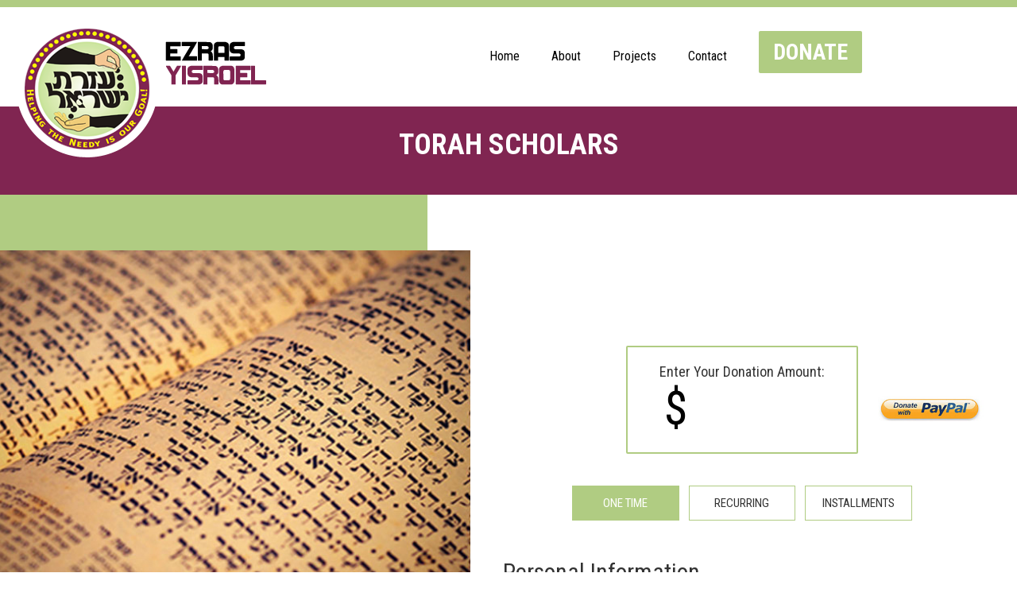

--- FILE ---
content_type: text/html; charset=UTF-8
request_url: https://www.ezrasyisroel.org/project/torah-scholars
body_size: 11945
content:
<!DOCTYPE html PUBLIC "-//W3C//DTD XHTML 1.0 Transitional//EN" "http://www.w3.org/TR/xhtml1/DTD/xhtml1-transitional.dtd">
<html xmlns="http://www.w3.org/1999/xhtml"><!-- InstanceBegin template="/Templates/ey.dwt.php" codeOutsideHTMLIsLocked="false" -->
<head>
<meta http-equiv="Content-Type" content="text/html; charset=utf-8" />
<!-- InstanceBeginEditable name="doctitle" -->
          
<title>Torah Scholars Donate : Ezras Yisroel</title>
<meta name="description" content="Ezras Yisroel helps families through their most challenging times. Your support changes the lives of families in your community." />
<base href="https://www.ezrasyisroel.org/" />
<!-- InstanceEndEditable -->
<link href='https://fonts.googleapis.com/css?family=Roboto+Condensed:400,700' rel='stylesheet' type='text/css'>
<link href="https://fonts.googleapis.com/css?family=Roboto:300,400,500,700&display=swap" rel="stylesheet">
<script type="text/javascript" src="//code.jquery.com/jquery-latest.min.js"></script>
<link href="https://cdnjs.cloudflare.com/ajax/libs/font-awesome/4.7.0/css/font-awesome.css" rel="stylesheet">
 
 
 
<script src="Scripts/responsive-nav.js"></script>

<script>
$(window).scroll(function() {
	if ($(this).scrollTop()>40)
	{
	$( "li.donate a" ).addClass( "show" );
	}
	 else
     {
		 $( "li.donate a" ).removeClass( "show" );
		 }
});
</script>
 

<link rel="apple-touch-icon" sizes="180x180" href="/apple-touch-icon.png">
<link rel="icon" type="image/png" sizes="32x32" href="/favicon-32x32.png">
<link rel="icon" type="image/png" sizes="16x16" href="/favicon-16x16.png">
<link rel="manifest" href="/site.webmanifest">
<meta name="msapplication-TileColor" content="#da532c">
<meta name="theme-color" content="#ffffff">

<!-- Open Graph Tags -->
<meta property="og:type" content="website" />
<meta property="og:title" content="Ezras Yisroel" />
<meta property="og:image" content="https://www.ezrasyisroel.org/images/logo.jpg" />
<meta property="og:image:secure_url" content="https://www.ezrasyisroel.org/images/logo.jpg" />
<meta property="og:image:width" content="250" />
<meta property="og:image:height" content="250" />
<meta property="og:description" content="Ezras Yisroel supports and assists the needy, by providing grants, loans, and financial support to hundreds of needy people and families, including widows and orphans, the elderly, and the ill." />


<meta property="og:locale" content="en_US" />
<meta name="twitter:site" content="@duvysmedia" />
<meta name="twitter:image:src" content="https://" />
<meta name="twitter:card" content="summary_large_image" />
<meta name="twitter:creator" content="@duvysmedia" />
<meta property="article:publisher" content="https://www.facebook.com/DuvysMedia" />
<meta name="twitter:title" content="Ezras Yisroel " />
<meta name="twitter:description" content="Ezras Yisroel supports and assists the needy, by providing grants, loans, and financial support to hundreds of needy people and families, including widows and orphans, the elderly, and the ill." />
<meta name="twitter:image" content="https://www.ezrasyisroel.org/images/logo_sm.jpg ;w=200&amp;h=200" />


<meta name="fb:app_id" content="xxx" />  <meta name="viewport" content="width=device/width, initial-scale=1">
<link href="reset-min.css" rel="stylesheet" type="text/css" />
<link href="style.css?v=061725" rel="stylesheet" type="text/css" />
<link href="mobile.css" rel="stylesheet" type="text/css" />
<!-- InstanceBeginEditable name="head" -->
<!-- InstanceEndEditable -->
</head>

<body>
<script type="application/ld+json">
{
  "@context" : "http://schema.org",
  "@type" : "LocalBusiness",
  "name" : "Ezras Yisroel",
  "url": "https://www.ezrasyisroel.org/",
  "image" : "https://www.ezrasyisroel.org//images/logo.jpg",
  "telephone" : "1.800.601.4644",
  "address" : {
    "@type" : "PostalAddress",
    "streetAddress" : "4415 14th Avenue",
    "addressLocality" : "Brooklyn",
    "addressRegion" : "NY",
    "postalCode" : "11219"
  }
}
</script><script>
$('.drop').click(function(){
    $(this).toggleClass('toggle');

});

</script>


 
<div id="topwrapper">
	<div class="top">
        
  
	
    
     <div class="logo" >
	<a itemprop="url" href="https://www.ezrasyisroel.org/index">    <img src="/images/logo_ezras-yisroel.png" itemprop="image" width="100%" alt="Ezras Yisroel" />
	</a>    
	
    </div>
   
     
	<div id="navwrapper">
	<a href="#nav" class="menu" id="toggle" >MENU</a>
    <a  href="donate" class="hidden">donate</a>
   
	<div role="navigation">
	
	<div id="nav" class="nav-collapse" >
	<ul class="nav">

	
    <li class="first footerhide"><a href="https://www.ezrasyisroel.org/index" title="Ezras Yisroel " >Home</a></li>
    
   
    <li class="drop"><a title="About Ezras Yisroel" >About</a>
		<ul class="sub_menu">
         <li><a href="https://www.ezrasyisroel.org/about" title="Ezras Yisroel Mission" >Mission</a></li>
         <li><a href="https://www.ezrasyisroel.org/endorsements" title="Ezras Yisroel Endorsements" >Endorsements</a></li>
        <li class="last"><a href="https://www.ezrasyisroel.org/testimonials" title="Ezras Yisroel Testimonials" >Letters of Appreciation</a></li>
       
        </ul>
        </li>
        
        
        
        <li class="projects"><a title="Ezras Yisroel Projects" href="https://www.ezrasyisroel.org/projects" >Projects</a>
        
                </li>
        
        
               
        
       <li class="footerhide"><a href="https://www.ezrasyisroel.org/contact" title="Contact Ezras Yisroel" >Contact</a></li>
       
        
       
      <li class="footerhide donate"><a href="https://www.ezrasyisroel.org/donate" title="Donate to Ezras Yisroel">Donate</a></li>
      
    	
  
   <div class="clear"></div>
 
  
	</ul>
    </div>

</div></div>
<!--div class="amazon" ><a href="https://smile.amazon.com/ch/11-3460508" target="_blank" title="Ezras Yisroel Amazon Smile"><img src="images/amazonsmile.png" width="100" /></a></div-->
<div class="clear"></div></div></div>

<div id="innerwrapper">
<div role="main">
<!-- InstanceBeginEditable name="main" -->
<div id="pages" class="donate">


	<h1>Torah Scholars</h1><div class="subtitle"></div>
 
<div class="project">
	
    <div class="green"></div>
    
	<div class="main padding">
    
    <div class="left">
    
    <div class="image"><img src="images/banner-torah-scholars.jpg" alt="Torah Scholars" width="100%" /></div>
    
    
    <div class="callout"><div class="title">Did You Know?</div><div class="par">The talmidei chachomimyou support today are the dayanimand roshei yeshiva of tomorrow. Your donation is an investment in the future vitality of Klal Yisroel.</div><div class="clear"></div></div>

    		<div class="text">Torah scholars sustain the entire world - yet they and their families often sacrifice greatly for Torah. They live in simple homes, wear simple clothing and make do without luxuries – willingly and with pride. 
		<br /><br />But sometimes they wonder if they can go on. Before Yom Tov, or when the expenses seem overwhelming, many a talmid chochom considers the thought of closing his Gemara and going to work. Sometimes that’s the right things to do. Other times, it is terribly sad. 
		<div class=tagline>Ezras Yisroel keeps serious bnei Torah in the Beis Medrash – by helping them through challenging times. When you support Ezras Yisroel, you sustain a pillar of the world.</div>

		                        </div>
   			
            <div class="clear"></div>
   		 
   </div>

    

        
 <div class="formwrapper"> 
      	<div class="padding">   
   
   <!--h2>Closed for maintenance maintenance</h2>
   <div style="text-align:center;">Our online donation page is closed for maintenance.<br> Please check back later or contact us <a href="contact">here</a>.</div-->
    <noscript><h3> You must have JavaScript enabled in order to use this page. Please enable JavaScript and then <a href="javascript:window.location.reload(false);">reload</a> this page in order to continue. </h3></noscript>
	<script type="text/javascript">
		var ZeroTotalCheck = "1";
		var totaltickets = "1";
		var CheckMinimumAmount = "5.00";	
	</script>
	<script language="JavaScript" src="includes/dnt_functions.js"></script><style>
  	.dn-error { color:red;padding:30px;margin: 0 0 100px 0;text-align:center; font-size:125%; }
		.dn-error .dn-small { font-size:80%; }
		</style> <script src="https://www.rayze.it/Scripts/jquery.cardcheck.js"></script>
 
<script language='JavaScript' type="text/javascript">
	

function changeDisplay(elem,displayMode){
			document.getElementById(elem).style.display = displayMode;
		}
		
 function updateDonation() {
	 
	 var Total = document.orderInfo.OrderTotal.value
	Total = Total.replace(/[^\d\.\-]/g, ""); 
	
	document.getElementById('TotalDisplay').innerHTML = formatorderAmount(Total);	
	
	 if (document.orderInfo.recurringType[2].checked == 1) { 
		document.orderInfo.recurring.value = 'monthly';
		var InstallTotal = Total/document.orderInfo.recurringLength.value;
		document.orderInfo.recurringAmount.value =  formatorderAmount(InstallTotal.toFixed(2));
		document.getElementById('MonthText').innerHTML = '- $'+document.orderInfo.recurringAmount.value+' '+document.orderInfo.recurring.value+' for the next '+document.orderInfo.recurringLength.value+' months';
	 }
	 
	 else if (document.orderInfo.recurringType[1].checked == 1) {
		 document.orderInfo.recurring.value = document.orderInfo.recurringOption.value;
		 document.orderInfo.recurringLength.value = '' ;
		 document.orderInfo.recurringAmount.value =  document.orderInfo.OrderTotal.value;
		 document.getElementById('MonthText').innerHTML = 'ongoing '+document.orderInfo.recurring.value;	
	 }
	 
	 else {
		 document.orderInfo.recurring.value = '';
		  document.orderInfo.recurringLength.value = '';
		  document.orderInfo.recurringAmount.value = '';
		 document.getElementById('MonthText').innerHTML = '';
	 }
 }

function validatorPayment(form) {
	if (!validatePaymentOption(form)) return false;
	if (!checkFrm()) return false;
	document.orderInfo['submitBtn'].disabled=true;
	document.orderInfo['submitBtn'].value='Submitting...';
	return true;
}

function checkFrm(){
	var message = ''; 	
	if ((document.orderInfo.recurringType[2].checked == 1) &&  (document.orderInfo['recurringLength'].value == ''))
			message += '- Months\n';
	if ((document.orderInfo.recurringType[1].checked == 1) &&  (document.orderInfo['recurringOption'].value == ''))
			message += '- Recurring\n';		
			if(grecaptcha.getResponse() == "")
		message += '- "Im not a robot"\n';		
					
			
	if (message !=''){
		alert('The following fields are required\n'+message);
		return false;
	}else {
		return true;
	}	
}	

function CheckMinimumCustom(minAmount){
	var curOrderTotalClean = document.orderInfo.OrderTotal.value.replace(/\,/g,'');
	var curOrderTotal = document.orderInfo.OrderTotal.value;
	var message = '';
	if ((Number(curOrderTotalClean) < Number(minAmount)) || isNaN(curOrderTotalClean))
		message += '- A minimum amount of $'+minAmount+' is required\n';
	if (curOrderTotal.substring(curOrderTotal.length-3,curOrderTotal.length-2) == ",")
		message += '- The amount is not in a correct format. Please use the format 0.00 \n';					
	if (message !=''){
		alert('Warning:\n'+message);
		document.orderInfo.OrderTotal.value = '';
		return false;	
	}
	else 
		return true;	
}

</script>

      
       <div id="dn-center">
       
       <div class="side"><br />
         <!--a href="https://smile.amazon.com/ch/11-3460508" target="_blank">Shop at<br /><img src="images/amazonsmile.png" width="100" /></a-->
       <br /><br />
<form class="paypal" name="_xclick" action="https://www.paypal.com/us/cgi-bin/webscr" method="post" target="_blank">
<input type="hidden" name="cmd" value="_xclick">
<input type="hidden" name="business" value="donations@ezrasyisroel.org">
<input type="hidden" name="item_name" value="Ezras Yisroel Torah Scholars Donation">
<input type="hidden" name="currency_code" value="USD">
<input type="hidden" name="amount" value="">
<input type="hidden" name="tax" value="0">
<input type="image" src="images/donate_paypal.jpg" border="0" name="submit" alt="Make payments with PayPal - it's fast, free and secure!" align="right" width="140">
</form>
      </div>
      <form name='orderInfo' id='orderInfo' method='post'  action='/donate.php#response' onSubmit="return validatorPayment(document.orderInfo);">

		<!--You selected:--><?php// echo $SponsorText; ?><?php// } ?>   
		
        
      <div id="greywrapper">
      <div class="padding">
      
	
 
		 
		    
		
        

         <div id="dn-top">
			
            <div class="dn-box">
            <div class="enter">Enter Your Donation Amount: </div>
            <div class="dn-onefull amount">
            <span>$</span><input name="OrderTotal"  type="number" min="0" step='.01' id="OrderTotal" value="" onChange="CheckMinimum(); updateDonation();"    autocomplete="OFF" />
            </div>
                                                    </div>
                          
                         
                                                    
                           <div class="options">
                                               
    <input name="recurringType" id="chargeOneTime" type="radio" onclick="changeDisplay('InstallDiv','none');changeDisplay('RecurDiv','none');updateDonation();" value="once" checked> 
<label for="chargeOneTime">one time </label>
    
    <input type="radio" name="recurringType" value="recurring" id="chargeRecurring" onclick="changeDisplay('InstallDiv','none');changeDisplay('RecurDiv','block');updateDonation();"><label for="chargeRecurring" class="middle">recurring   </label> 
  
   <input type="radio" name="recurringType" value="installment" id="chargeInstall" onclick="changeDisplay('InstallDiv','block');changeDisplay('RecurDiv','none');updateDonation();"> <label for="chargeInstall" class="right"> installments</label> 
    
   
  
  
  
   <div id="InstallDiv" class="installment" style="display:none;">
                <div class="dn-spacer"></div>
        <input name="recurringLength" type="number" id="recurringLength" class="dn-textfieldsml" min="2" step="1" max="12" onchange="updateDonation();"> Months</div>
   <div id="RecurDiv" style="display:none;">
              <select name="recurringOption" id= "recurringOption" class="dn-textfieldsml"  onchange="updateDonation();">
              <option value=""> -- Select One --</option>
              <option value="weekly">Weekly</option>
            
             <option value="biweekly">Biweekly</option>
		
			 <option value="monthly" >Monthly</option> 
            
             <option value="bimonthly">Bimonthly</option>
             </select>
             
         
            </div>
            <div class="clear"></div>
   </div>
      <input type="hidden" name="recurringAmount" class="dn-textfieldsml" id="recurringAmount" autocomplete="OFF">
           <input type="hidden" name="recurring" value="" id="recurring" />
           <div class="clear"></div>
	</div>
 
   
    	<div class="whitebox">
        
        <div class="dn-head">Personal Information</div>
			<div class="dn-threewrap">
               <div class="dn-threeleft">
               		<div class="dn-padding">
					<div class="dn-title">Title: <span class="dn-star">*</span></div>
                        <INPUT NAME="Title" TYPE="text" id="Title" autocapitalize="words" class="dn-textfield" required="required">
                    </div>          
                </div>
               <div class="dn-threecenter">
               		<div class="dn-padding">
               		<div class="dn-title">First Name: <span class="dn-star">*</span></div>
                        <INPUT NAME="first_name" TYPE="text" id="FirstName" autocapitalize="words" class="dn-textfield">
                    </div>             
                    </div>
				</div>
               <div class="dn-threeright">
               		<div class="dn-padding">
               		<div class="dn-title">Last Name: <span class="dn-star">*</span></div>
                        <INPUT NAME="last_name" TYPE="text" id="LastName" autocapitalize="words" class="dn-textfield">
                    </div>
               </div>
			   <div class="dn-twoleft">
               		<div class="dn-padding">
               		<div class="dn-title">Company Name:</div>
                      <INPUT NAME="company" TYPE="text" id="CompanyName" autocapitalize="words" class="dn-textfield">
                    </div>             
                     </div>
               <div class="dn-tworight">
               </div>
               <div class="dn-onefull">
               		<div class="dn-padding">
               		<div class="dn-title">Address: <span class="dn-star">*</span></div>
                    <INPUT NAME="address" TYPE="text" id="BillAddress" class="dn-textfield">
                    </div>
               </div>  
               <div class="dn-twoleft">
               <div class="dn-twoleft">
               		<div class="dn-padding">
               		<div class="dn-title">City: <span class="dn-star">*</span></div>
               		<INPUT NAME="city" TYPE="text" id="BillCity" class="dn-textfield" oninput="capitalizeFirstLetter(this)">  
                        <script>
function capitalizeFirstLetter(input) {
    // Get the input value and capitalize the first letter
    let value = input.value.toLowerCase();
    input.value = value.charAt(0).toUpperCase() + value.slice(1);
}
</script>
                        
               		</div>
               </div>
               <div class="dn-tworight">
               		<div class="dn-padding">
               		<div class="dn-title">State: <span class="dn-star">*</span></div>
               		<select name="state" id="BillState" class="dn-textfield">
                  		  <option value="">:: Select One ::</option>
                  		  <option value="Other">Outside US &amp; Canada</option>
                    	  <option value="AL">Alabama</option>
                    	  <option value="AK">Alaska</option>
                    	  <option value="AZ">Arizona</option>
                          <option value="AR">Arkansas</option>
                          <option value="CA">California</option>
                          <option value="CO">Colorado</option>
                          <option value="CT">Connecticut</option>
                          <option value="DE">Delaware</option>
                          <option value="DC">District of Columbia</option>
                          <option value="FL">Florida</option>
                          <option value="GA">Georgia</option>
                          <option value="HI">Hawaii</option>
                          <option value="ID">Idaho</option>
                          <option value="IL">Illinois</option>
                          <option value="IN">Indiana</option>
                          <option value="IA">Iowa</option>
                          <option value="KS">Kansas</option>
                          <option value="KY">Kentucky</option>
                          <option value="LA">Louisiana</option>
                          <option value="ME">Maine</option>
                          <option value="MD">Maryland</option>
                          <option value="MA">Massachusetts</option>
                          <option value="MI">Michigan</option>
                          <option value="MN">Minnesota</option>
                          <option value="MS">Mississippi</option>
                          <option value="MO">Missouri</option>
                          <option value="MT">Montana</option>
                          <option value="NE">Nebraska</option>
                          <option value="NV">Nevada</option>
                          <option value="NH">New Hampshire</option>
                          <option value="NJ">New Jersey</option>
                          <option value="NM">New Mexico</option>
                          <option value="NY">New York</option>
                          <option value="NC">North Carolina</option>
                          <option value="ND">North Dakota</option>
                          <option value="OH">Ohio</option>
                          <option value="OK">Oklahoma</option>
                          <option value="OR">Oregon</option>
                          <option value="PA">Pennsylvania</option>
                          <option value="RI">Rhode Island</option>
                          <option value="SC">South Carolina</option>
                          <option value="SD">South Dakota</option>
                          <option value="TN">Tennessee</option>
                          <option value="TX">Texas</option>
                          <option value="UT">Utah</option>
                          <option value="VT">Vermont</option>
                          <option value="VA">Virginia</option>
                          <option value="WA">Washington</option>
                          <option value="WV">West Virginia</option>
                          <option value="WI">Wisconsin</option>
                          <option value="WY">Wyoming</option>
                          <option value="AB">Alberta</option>
                          <option value="BC">British Columbia</option>
                          <option value="MB">Manitoba</option>
                          <option value="NB">New Brunswick</option>
                          <option value="NL">Newfoundland</option>
                          <option value="NT">Northwest Territories</option>
                          <option value="NS">Nova Scotia</option>
                          <option value="ON">Ontario</option>
                          <option value="PE">Prince Edward Island</option>
                          <option value="QC">Quebec</option>
                          <option value="SK">Saskatchewan</option>
                          <option value="YT">Yukon Territory</option>
               		</select> 
               		</div>
               </div>
               </div>
               
                <div class="dn-tworight">
               <div class="dn-twoleft">
               		<div class="dn-padding">
               		<div class="dn-title">Zip Code: <span class="dn-star">*</span></div>
               		<INPUT NAME="zip" TYPE="text" id="BillZip" class="dn-textfield">
               		</div>
               </div> 
			   <div class="dn-tworight">
               		<div class="dn-padding">
               		<div class="dn-title">Country: <span class="dn-star">*</span></div>
                         <select name="country" id="BillCountry" class="dn-textfield">
                            <option value="US" selected>United States</option>
                            <option value="AL"> Albania </option>
                            <option value="DZ"> Algeria </option>
                            <option value="AS"> American Samoa </option>
                            <option value="AD"> Andorra </option>
                            <option value="AI"> Anguilla </option>
                            <option value="AG"> Antigua </option>
                            <option value="AR"> Argentina </option>
                            <option value="AW"> Aruba </option>
                            <option value="AU"> Australia </option>
                            <option value="AT"> Austria </option>
                            <option value="AP"> Azores </option>
                            <option value="BS"> Bahamas </option>
                            <option value="BH"> Bahrain </option>
                            <option value="BD"> Bangladesh </option>
                            <option value="BB"> Barbados </option>
                            <option value="BC"> Barbuda </option>
                            <option value="BY"> Belarus </option>
                            <option value="BE"> Belgium </option>
                            <option value="BZ"> Belize </option>
                            <option value="BJ"> Benin </option>
                            <option value="BM"> Bermuda </option>
                            <option value="BO"> Bolivia </option>
                            <option value="BL"> Bonaire </option>
                            <option value="BW"> Botswana </option>
                            <option value="BR"> Brazil </option>
                            <option value="BN"> Brunei </option>
                            <option value="BG"> Bulgaria </option>
                            <option value="BF"> Burkina Faso </option>
                            <option value="BI"> Burundi </option>
                            <option value="KH"> Cambodia </option>
                            <option value="CM"> Cameroon </option>
                            <option value="CA"> Canada </option>
                            <option value="CE"> Canary Islands </option>
                            <option value="KY"> Cayman Islands </option>
                            <option value="CF"> Central Africa</option>
                            <option value="TD"> Chad </option>
                            <option value="NN"> Channel Islands</option>
                            <option value="CL"> Chile </option>
                            <option value="CN"> China </option>
                            <option value="CX"> Christmas Island </option>
                            <option value="CC"> Cocos Islands </option>
                            <option value="CO"> Colombia </option>
                            <option value="CG"> Congo </option>
                            <option value="CK"> Cook Islands </option>
                            <option value="CR"> Costa Rica </option>
                            <option value="HR"> Croatia </option>
                            <option value="CB"> Curacao </option>
                            <option value="CY"> Cyprus </option>
                            <option value="CZ"> Czech Republic </option>
                            <option value="DK"> Denmark </option>
                            <option value="DJ"> Djibouti </option>
                            <option value="DM"> Dominica </option>
                            <option value="EC"> Ecuador </option>
                            <option value="EG"> Egypt </option>
                            <option value="SV"> El Salvador </option>
                            <option value="EN"> England </option>
                            <option value="GQ"> Equitorial Guinea</option>
                            <option value="ER"> Eritrea </option>
                            <option value="EE"> Estonia </option>
                            <option value="ET"> Ethiopia </option>
                            <option value="FO"> Faeroe Islands</option>
                            <option value="FJ"> Fiji </option>
                            <option value="FI"> Finland </option>
                            <option value="FR"> France </option>
                            <option value="GF"> French Guiana </option>
                            <option value="GA"> Gabon </option>
                            <option value="GM"> Gambia </option>
                            <option value="DE"> Germany </option>
                            <option value="GH"> Ghana </option>
                            <option value="GI"> Gibraltar </option>
                            <option value="GR"> Greece </option>
                            <option value="GL"> Greenland </option>
                            <option value="GD"> Grenada </option>
                            <option value="GP"> Guadeloupe </option>
                            <option value="GU"> Guam </option>
                            <option value="GT"> Guatemala </option>
                            <option value="GN"> Guinea </option>
                            <option value="GW"> Guinea Bissau </option>
                            <option value="GY"> Guyana </option>
                            <option value="HT"> Haiti </option>
                            <option value="HO"> Holland </option>
                            <option value="HN"> Honduras </option>
                            <option value="HK"> Hong Kong </option>
                            <option value="HU"> Hungary </option>
                            <option value="IS"> Iceland </option>
                            <option value="IN"> India </option>
                            <option value="ID"> Indonesia </option>
                            <option value="IR"> Iran </option>
                            <option value="IE"> Ireland </option>
                            <option value="SB"> Islands </option>
                            <option value="IL"> Israel </option>
                            <option value="IT"> Italy </option>
                            <option value="CI"> Ivory Coast </option>
                            <option value="JM"> Jamaica </option>
                            <option value="JP"> Japan </option>
                            <option value="JO"> Jordan </option>
                            <option value="KZ"> Kazakhstan </option>
                            <option value="KE"> Kenya </option>
                            <option value="KI"> Kiribati </option>
                            <option value="KR"> Korea </option>
                            <option value="KO"> Kosrae </option>
                            <option value="KW"> Kuwait </option>
                            <option value="KG"> Kyrgyzstan </option>
                            <option value="LA"> Laos </option>
                            <option value="LV"> Latvia </option>
                            <option value="LB"> Lebanon </option>
                            <option value="LS"> Lesotho </option>
                            <option value="LR"> Liberia </option>
                            <option value="LI"> Liechtenstein </option>
                            <option value="LT"> Lithuania </option>
                            <option value="LU"> Luxembourg </option>
                            <option value="MO"> Macau </option>
                            <option value="MK"> Macedonia </option>
                            <option value="MG"> Madagascar </option>
                            <option value="ME"> Madeira </option>
                            <option value="MW"> Malawi </option>
                            <option value="MY"> Malaysia </option>
                            <option value="MV"> Maldives </option>
                            <option value="ML"> Mali </option>
                            <option value="MT"> Malta </option>
                            <option value="MQ"> Martinique </option>
                            <option value="MR"> Mauritania </option>
                            <option value="MU"> Mauritius </option>
                            <option value="MX"> Mexico </option>
                            <option value="FM"> Micronesia </option>
                            <option value="MC"> Monaco </option>
                            <option value="MS"> Montserrat </option>
                            <option value="MA"> Morocco </option>
                            <option value="MZ"> Mozambique </option>
                            <option value="MM"> Myanmar </option>
                            <option value="NA"> Namibia </option>
                            <option value="NP"> Nepal </option>
                            <option value="NL"> Netherlands </option>
                            <option value="NV"> Nevis </option>
                            <option value="NC"> New Caledonia </option>
                            <option value="NZ"> New Zealand </option>
                            <option value="NI"> Nicaragua </option>
                            <option value="NE"> Niger </option>
                            <option value="NG"> Nigeria </option>
                            <option value="NU"> Niue </option>
                            <option value="NF"> Norfolk Island </option>
                            <option value="NB"> Northern Ireland </option>
                            <option value="NO"> Norway </option>
                            <option value="OM"> Oman </option>
                            <option value="PK"> Pakistan </option>
                            <option value="PW"> Palau </option>
                            <option value="PA"> Panama </option>
                            <option value="PY"> Paraguay </option>
                            <option value="PE"> Peru </option>
                            <option value="PH"> Philippines </option>
                            <option value="PL"> Poland </option>
                            <option value="PO"> Ponape </option>
                            <option value="PT"> Portugal </option>
                            <option value="PR"> Puerto Rico </option>
                            <option value="QA"> Qatar </option>
                            <option value="RE"> Reunion </option>
                            <option value="RO"> Romania </option>
                            <option value="RT"> Rota </option>
                            <option value="RU"> Russia </option>
                            <option value="RW"> Rwanda </option>
                            <option value="SS"> Saba </option>
                            <option value="SP"> Saipan </option>
                            <option value="SA"> Saudi Arabia </option>
                            <option value="SF"> Scotland </option>
                            <option value="SN"> Senegal </option>
                            <option value="SC"> Seychelles </option>
                            <option value="SL"> Sierra Leone </option>
                            <option value="SG"> Singapore </option>
                            <option value="SK"> Slovak Republic </option>
                            <option value="SI"> Slovenia </option>
                            <option value="ZA"> South Africa </option>
                            <option value="ES"> Spain </option>
                            <option value="LK"> Sri Lanka </option>
                            <option value="NT"> St. Barthelemy </option>
                            <option value="SW"> St. Christopher </option>
                            <option value="SX"> St. Croix </option>
                            <option value="EU"> St. Eustatius </option>
                            <option value="UV"> St. John </option>
                            <option value="KN"> St. Kitts </option>
                            <option value="LC"> St. Lucia </option>
                            <option value="MB"> St. Maarten </option>
                            <option value="TB"> St. Martin </option>
                            <option value="VL"> St. Thomas </option>
                            <option value="VC"> St. Vincent</option>
                            <option value="SD"> Sudan </option>
                            <option value="SR"> Suriname </option>
                            <option value="SZ"> Swaziland </option>
                            <option value="SE"> Sweden </option>
                            <option value="CH"> Switzerland </option>
                            <option value="SY"> Syria </option>
                            <option value="TA"> Tahiti </option>
                            <option value="TW"> Taiwan </option>
                            <option value="TJ"> Tajikistan </option>
                            <option value="TZ"> Tanzania </option>
                            <option value="TH"> Thailand </option>
                            <option value="TI"> Tinian </option>
                            <option value="TG"> Togo </option>
                            <option value="TO"> Tonga </option>
                            <option value="TL"> Tortola </option>
                            <option value="TU"> Truk </option>
                            <option value="TN"> Tunisia </option>
                            <option value="TR"> Turkey </option>
                            <option value="TV"> Tuvalu </option>
                            <option value="UG"> Uganda </option>
                            <option value="UA"> Ukraine </option>
                            <option value="UI"> Union Island </option>
                            <option value="AE"> United Arab Emirates </option>
                            <option value="GB"> United Kingdom </option>
                            <option value="UY"> Uruguay </option>
                            <option value="UZ"> Uzbekistan </option>
                            <option value="VU"> Vanuatu </option>
                            <option value="VE"> Venezuela </option>
                            <option value="VN"> Vietnam </option>
                            <option value="VR"> Virgin Gorda </option>
                            <option value="VI"> Virgin Islands </option>
                            <option value="WK"> Wake Island </option>
                            <option value="WL"> Wales </option>
                            <option value="WS"> Western Samoa</option>
                            <option value="YA"> Yap </option>
                            <option value="YE"> Yemen </option>
                            <option value="ZR"> Zaire </option>
                            <option value="ZM"> Zambia </option>
                            <option value="ZW"> Zimbabwe </option>
                    	</select>
                    </div>             
                    </div>
               </div>
               
               <div class="dn-twoleft">
               		<div class="dn-padding">
               		<div class="dn-title">Phone Number: <span class="dn-star">*</span></div>
               		<INPUT NAME="phone" TYPE="tel" id="Phone" class="dn-textfield">   
               		</div>
               </div>
               <div class="dn-tworight">
               		<div class="dn-padding">
              		<div class="dn-title">Cell Phone:</div>
			   		<input name="Cell" type="tel" id="Cell" class="dn-textfield"/>
              		</div>
               </div>
               <div class="dn-onefull">
               		<div class="dn-padding">
               		<div class="dn-title">Email Address: <span class="dn-star">*</span></div>
               		<INPUT NAME="email" TYPE="email" id="EmailAddress" class="dn-textfield"> 
               		</div>
               </div>
               </div>
               
               
                
             <div class="whitebox">
         <div class="dn-head">Payment Details</div>
<div class="dn-title rel">Your card will be charged $<span id="TotalDisplay"></span> <span id="MonthText" ></span></div>


                                      <script>
                         $(document).ready(function() {
                             $("input[name='paymentType']").on('change', function() {
                                 var paymentType = $('input[name="paymentType"]:checked').val();

                                 $('#CardCode').val('');
                                 $("#CardCode, .cvv").show();
                                 $('#ExpMonth').val('');
                                 $('#ExpYear').val('');
                                 $('#CardType').val('');
                                 skipCC=0;
                                 document.getElementById('ZelleDiv').style.display = 'none'
                                 document.getElementById('CreditCardTable').style.display = 'block';
                                 document.orderInfo['submitBtn'].disabled=false;

                                 if (paymentType == 'ojc'){
                                     $('#CardCode').val('000');
                                     $("#CardCode, .cvv").hide();
                                     $('#CardType').val('ojc');
                                     skipCC=1;
                                 }else if (paymentType == 'donorsfund'){
                                     $('#CardType').val('donorsfund');
                                     skipCC=1;
                                 }else if (paymentType == 'pledger'){
                                     $('#CardType').val('pledger');
                                     skipCC=1;
                                 }else if (paymentType == 'matbia'){
                                     $('#CardType').val('matbia');
                                     skipCC=1;
                                 }else if (paymentType == 'zelle'){
                                     document.getElementById('ZelleDiv').style.display = 'block';
                                     document.getElementById('CreditCardTable').style.display = 'none';
                                     document.orderInfo['submitBtn'].disabled=true;
                                 }
                             });
                         });
                     </script>


                     <div class="options flex" id="PaymentOptionsDiv">
                         <label class="script" for="CreditCard"><img src="https://www.rayze.it/images/icon-creditcard.png" alt="Credit Card" /> Credit Card
                             <input id="CreditCard" class="checkbox" name="paymentType" type="radio" value="CC:Charge" checked>  <span class="newmark"></span></label>
                                                      <label class="script" id="ojcLabel" for="OJC"><img src="https://www.rayze.it/images/icon-ojc.png" alt="OJC"  /><input id="OJC" class="checkbox" name="paymentType" type="radio" value="ojc">  <span class="newmark"></span></label>
                                                      <label class="script" id="donorsfundLabel" for="donorsfund"><img src="https://www.rayze.it/images/icon-donorsfund-full.png" alt="Donors Fund"  /><input id="donorsfund"  class="checkbox" name="paymentType" type="radio" value="donorsfund" > <span class="newmark"></span></label>

                                                      <label class="script" id="pledgerLabel" for="pledger"><img src="https://www.rayze.it/images/icon-pledger-full.png" alt="Pledger"  /><input id="pledger"  class="checkbox" name="paymentType" type="radio" value="pledger">  <span class="newmark"></span></label>

                                                      <label class="script" id="matbiaLabel" for="matbia"><img src="https://www.duvys.com/cdn/images/icon-matbia.png" alt="Matbia" style="margin-top:-10px;"/><input id="matbia"  class="checkbox" name="paymentType" type="radio" value="matbia">  <span class="newmark"></span></label>

                                              </div>


                     <div id="ZelleDiv" class="red" style="display:none;">Zelle donations can be made via your banking app to <strong>xxxxx</strong></div>


                 


         
				          <input name="chargenow" id="chargenow" type="hidden" value="1" />
        
        <div id="card-errors" role="alert" style="color:red;display: none;" tabindex="-1"></div>
		<div id="CreditCardTable" style="display:block;">
        <div class="dn-twoleft" style="display:none;">
               		<div class="dn-padding">
               		<div class="dn-title">Card Type: <span class="dn-star">*</span></div>
                        <select name="CardType" id="CardType" class="dn-textfield">
                        <option value disabled selected></option>
                        <option value="VISA">Visa</option>
                        <option value="MASTERCARD">Mastercard</option>
            			<option value="AMERICANEXPRESS">American Express</option>                        <option value="DISCOVER">Discover</option>
                        </select>
                    </div>             
                    </div>
                    
               <div class="dn-clear"></div>
                    
               <div class="dn-onefull">
               		<div class="dn-padding">
               		<div class="dn-title">Card Number: <span class="dn-star">*</span></div>
                    <input name="cardnum" type="text" id="CardNumber2" class="dn-textfield" autocomplete="OFF" onkeyup="checkCardType(this.value)"/>
                    </div>
               </div>
               
               <div class="dn-threewrap">
               <div class="dn-threeleft">
               		<div class="dn-padding">
               		<div class="dn-title">Exp. Month: <span class="dn-star">*</span></div>
               		<select name="ExpMonth" id="ExpMonth" class="dn-textfield">
                           <option value="">-- Select One --</option>
                            <option value="01">01-January</option>
                            <option value="02">02-February</option>
                            <option value="03">03-March</option>
                            <option value="04">04-April</option>
                            <option value="05">05-May</option>
                            <option value="06">06-June</option>
                            <option value="07">07-July</option>
                            <option value="08">08-August</option>
                            <option value="09">09-September</option>
                            <option value="10">10-October</option>
                            <option value="11">11-November</option>
                            <option value="12">12-December</option>
                          </select> 
               		</div>
               </div>
               <div class="dn-threecenter">
               		<div class="dn-padding">
               		<div class="dn-title">Exp. Year: <span class="dn-star">*</span></div>
               		<select name="ExpYear" id="ExpYear" class="dn-textfield">
					<option value="">-- Select One --</option>
					<option value='26'>2026</option><option value='27'>2027</option><option value='28'>2028</option><option value='29'>2029</option><option value='30'>2030</option><option value='31'>2031</option><option value='32'>2032</option><option value='33'>2033</option><option value='34'>2034</option><option value='35'>2035</option> 
                    </select>
               		</div>
               </div>
               </div>
               <div class="dn-threeright cvv">
               		<div class="dn-padding">
               		<div class="dn-title">Security Code: <span class="dn-star">*</span><img src="includes/icon-i.png" width="10" height="10" title="This is the 3 or 4 digit number printed on the back signature panel. It is on the front of the card for American Express." border="0"/></div>
               		<input name="cardcode" type="text" id="CardCode" class="dn-textfield" autocomplete="OFF" />
               		</div>
               </div>

               </div>
               <div class="clear"></div>
               </div>
                	
					             <div class="whitebox">
            <div class="dn-head">Additional Information <span>(optional)</span></div>
            <div class="dn-onefull">
            	<div class="dn-padding">
                <div class="dn-title rel">Donation Type</div>
                <input type="radio" name="donationType" value="General Donation" id="General">
                <LABEL FOR=General>General Donation</LABEL>&nbsp;
                <input type="radio" name="donationType" value="In Memory of" id="Memory">
                <LABEL FOR=Memory>In Memory Of</LABEL>&nbsp;
                <input type="radio" name="donationType" value="In Honor of" id="Honor">
                <LABEL FOR=Honor>In Honor Of</LABEL>&nbsp;
                <input type="radio" name="donationType" value="Recovery of" id="Recovery">
                <LABEL FOR=Recovery>For The Recovery Of</LABEL><br /><br />
                <div class="dn-padding">
                <div class="dn-title">Name</div>
                <input name="honorName" type="text" class="dn-textfield">
                </div>
                </div>
                <div class="dn-padding">
                
                To have us notify them/their family a gift has been made in their name,
                please enter an address or email address, and your message below:
                <textarea name="honorAddress" class="dn-textfield"></textarea>
                </div>
            </div>
            			            <div class="dn-onefull">
            	<div class="dn-padding">
                <div class="dn-title">How Did You Hear About Us?</div>
                <input name="referral" type="text" id="referral" class="dn-textfield" />
                </div>
            </div>
                        <div class="dn-onefull">
                <div class="dn-padding">
                <div class="dn-title">Additional Comments:</div>
                <textarea name="comment" class="dn-textfield" id="comment"></textarea>
            	</div>
            </div>
            </div>

            <div class="dn-onefull">
             	<div class="dn-padding"><input name='receipt' type='checkbox' id='send_receipt' 			value='True'>&nbsp;Please mail a receipt to the address above <span class="dn-smalltext">(in 
                    addition to the receipt I will receive via email).</span></div>
                           </div>

	  
	        	<div class="dn-onefull" align="center">
               		<div class="dn-padding">
               			<div class="captcha">                        
              				<script src='https://js.hcaptcha.com/1/api.js'></script>                            
	           				<div class="h-captcha" data-sitekey="5ab8165e-3fee-4181-81fa-29dab137be83"></div>
						</div>
	                </div>
	 			</div>

                        
               <div class="dn-onefull" align="center">
					<input name="submitBtn" type="submit" value="Donate" class="submit" />
              </div>
              <input type="hidden" name="misc1" value="torah-scholars">
		<input type="hidden" name="action" value="insert">
        <input type="hidden" name="account_id" value=""> 
        <input type="hidden" name="invoice" value=""> 
	    <input type="hidden" name="email_customer" value="False"> 
        <input type="hidden" name="merchant_email" value="">
		<input type="hidden" name="description" value="TSP2026">
		<input type="hidden" name="affiliate" value="">
		<input type="hidden" name="trans_id" value="" />
		<input type="hidden" name="event" value="">
		<input type="hidden" name="campaign" value="TSP2026">
        <input type="hidden" name="prevReferer" value="">
       	<input type="hidden" name="debug" value="">
       	<input type="hidden" name="test" value="">
       	<input type="hidden" name="ccTrack1" id="ccTrack1" value="">
       	<input type="hidden" name="ccTrack2" id="ccTrack2" value="">
       	<input type="hidden" name="SwiperResponse" id="SwiperResponse" value="">
   
                <input type="hidden" name="starttime" value="1767500341.479" />        
        <div id="dn-account">
	        Only enter this field if you were told to do so by a staff member.
        	<input type="text" name="dn-accountID" id="dn-accountID" value="" autocomplete="OFF" />
        </div>
      </form>
     <center>
       Tax ID: 11-3460508
	 </center>
           <center>
        Ezras Yisroel is a non-profit 501c3 organization.
	 </center>
               

	<style><!--
	#dn-account.dn-js { position: absolute; overflow: hidden; clip: rect(0 0 0 0); height: 1px; width: 1px;  margin: -1px; padding: 0; border: 0; }
		--></style>
	<script>document.getElementById("dn-account").className = "dn-js";</script><script type="text/javascript">var gateway = "ddc";</script>      

<!-- tracking =  Duvys DNT version:2.64.24  -->    
    </div>
	</div>
      </div><div class="clear"></div></div>
</div>

<!-- InstanceEndEditable -->
</div>
</div> 

<div id="footerwrapper">
<div class="footer">
<div class="left"><script>
$('.drop').click(function(){
    $(this).toggleClass('toggle');

});

</script>



	<div id="nav" class="nav-collapse" >
	<ul class="nav">

	
    <li class="first footerhide"><a href="https://www.ezrasyisroel.org/index" title="Ezras Yisroel " >Home</a></li>
    
   
    <li class="drop"><a title="About Ezras Yisroel" >About</a>
		<ul class="sub_menu">
         <li><a href="https://www.ezrasyisroel.org/about" title="Ezras Yisroel Mission" >Mission</a></li>
         <li><a href="https://www.ezrasyisroel.org/endorsements" title="Ezras Yisroel Endorsements" >Endorsements</a></li>
        <li class="last"><a href="https://www.ezrasyisroel.org/testimonials" title="Ezras Yisroel Testimonials" >Letters of Appreciation</a></li>
       
        </ul>
        </li>
        
        
        
        <li class="projects"><a title="Ezras Yisroel Projects" href="https://www.ezrasyisroel.org/projects" >Projects</a>
        
        		<ul class="sub_menu">
         <li><a href="https://www.ezrasyisroel.org/project/rosh-hashana" title="Ezras Yisroel rosh-hashana Project">Yomim Tovim - Tishrei</a></li>
         
         <li><a href="https://www.ezrasyisroel.org/project/matanos-levyonim" title="Ezras Yisroel Matanos L'evyonima Project">Matanos L'evyonim</a></li>
         
         <li><a href="https://www.ezrasyisroel.org/project/maos-chittin" title="Ezras Yisroel Ma'os Chittin Project">Ma'os Chittin</a></li>
         
         <li><a href="https://www.ezrasyisroel.org/project/hachnosas-kallah" title="Ezras Yisroel Hachnosas Kallah Project">Hachnosas Kallah</a></li>
         
          
         <li class="last"><a href="https://www.ezrasyisroel.org/project/widows-and-orphans" title="Ezras Yisroel Widows and Orphans Project">Widows and Orphans</a></li>
         </ul>
         
        	<ul class="sub_menu two">
         
         <li><a href="https://www.ezrasyisroel.org/project/summer-camp" title="Ezras Yisroel Summer Camp">Summer Camp</a></li>
         
         <li><a href="https://www.ezrasyisroel.org/project/medical-crisis" title="Ezras Yisroel Medical Crisis Project">Medical Crisis</a></li>
         
         <li><a href="https://www.ezrasyisroel.org/project/torah-scholars" title="Ezras Yisroel Torah Scholars Project">Torah Scholars</a></li>
         
         <li><a href="https://www.ezrasyisroel.org/project/chanukah" title="Ezras Yisroel Chanukah Project">Chanukah</a></li>
         
       <li class="last"><a href="https://www.ezrasyisroel.org/project/kotel" title="Ezras Yisroel Kotel Project">Kotel</a></li>
       
        </ul>
                </li>
        
        
               
        
       <li class="footerhide"><a href="https://www.ezrasyisroel.org/contact" title="Contact Ezras Yisroel" >Contact</a></li>
       
        
       
      <li class="footerhide donate"><a href="https://www.ezrasyisroel.org/donate" title="Donate to Ezras Yisroel">Donate</a></li>
      
    	
  
   <div class="clear"></div>
 
  
	</ul>
    </div>



</div>

<div class="mailing">
<form method="post" action="https://oi.vresp.com?fid=de89a864a0" target="vr_optin_popup" onsubmit="window.open( 'https://www.verticalresponse.com', 'vr_optin_popup', 'scrollbars=yes,width=600,height=450' ); return true;" >
<div class="title">Join Our Mailing List</div>
<input type="text" name="email_address" class="textfield" placeholder="your email address" />
<input type="submit" class="submit" />
</form>
</div>
<div class="clear"></div>
<ul class="nav2">
	<li><a href="https://www.ezrasyisroel.org/" title="Ezras Yisroel Home">Home</a></li>
	<!--<li><a href="https://www.ezrasyisroel.org/news" title="Ezras Yisroel News">News</a></li>-->
    <li><a href="https://www.ezrasyisroel.org/donate" title="Support Ezras Yisroel">Donate</a></li>
    <li><a href="https://www.ezrasyisroel.org/pushka" title="Ezras Yisroel Pushka">Pushka</a></li>
    <li><a href="https://www.ezrasyisroel.org/contact" title="Contact Ezras Yisroel">Contact</a></li>
</ul>
 
</div>
</div>

<div id="copy">
<div class="left">&copy; 2026 Ezras Yisroel</div>
<div class="right"><a href="http://www.duvys.com" target="_blank">Website by Duvys Media</a></div>
</div>
</span>
<script>
      var navigation = responsiveNav("#nav", {customToggle: "#toggle"});
    </script>
<!-- add analytics tracking here -->
<script>
  (function(i,s,o,g,r,a,m){i['GoogleAnalyticsObject']=r;i[r]=i[r]||function(){
  (i[r].q=i[r].q||[]).push(arguments)},i[r].l=1*new Date();a=s.createElement(o),
  m=s.getElementsByTagName(o)[0];a.async=1;a.src=g;m.parentNode.insertBefore(a,m)
  })(window,document,'script','//www.google-analytics.com/analytics.js','ga');

  ga('create', 'UA-74927740-1', 'auto');
  ga('send', 'pageview');

</script>

<script defer src="https://static.cloudflareinsights.com/beacon.min.js/vcd15cbe7772f49c399c6a5babf22c1241717689176015" integrity="sha512-ZpsOmlRQV6y907TI0dKBHq9Md29nnaEIPlkf84rnaERnq6zvWvPUqr2ft8M1aS28oN72PdrCzSjY4U6VaAw1EQ==" data-cf-beacon='{"version":"2024.11.0","token":"36c780640a794f9f9a8772828053db46","r":1,"server_timing":{"name":{"cfCacheStatus":true,"cfEdge":true,"cfExtPri":true,"cfL4":true,"cfOrigin":true,"cfSpeedBrain":true},"location_startswith":null}}' crossorigin="anonymous"></script>
</body>
<!-- InstanceEnd --></html>


--- FILE ---
content_type: text/css
request_url: https://www.ezrasyisroel.org/reset-min.css
body_size: -19
content:
html {
	color:#000;
}

body,div,dl,dt,dd,ul,ol,li,pre,code,form,fieldset,legend,input,button,textarea,th,td {
	margin:0;
	padding:0;
}

h1,h2,h3,h4,h5,h6,blockquote {
	margin:0;
	padding:0;
	font-size:100%;
	font-weight:normal;
}

table {
	border-collapse:collapse;
	border-spacing:0;
}

fieldset,img {
	border:0;
}

address,caption,cite,code,dfn,th,var,optgroup {
	font-style:inherit;
	font-weight:inherit;
}

del,ins {
	text-decoration:none;
}

li {
	list-style:none;
}

caption,th {
	text-align:left;
}

q:before,q:after {
	content:'';
}

abbr,acronym {
	border:0;
	font-variant:normal;
}

sup {
	vertical-align:baseline;
}

sub {
	vertical-align:baseline;
}

legend {
	color:#000;
}

input,button,textarea,select,optgroup,option {
	font-family:inherit;
	font-size:inherit;
	font-style:inherit;
	font-weight:inherit;
}

input,button,textarea,select {
	*font-size:100%;
}

--- FILE ---
content_type: text/css
request_url: https://www.ezrasyisroel.org/style.css?v=061725
body_size: 5369
content:
@charset "utf-8";
/* CSS Document */
body {
	font-family: 'Roboto Condensed', sans-serif;
	background-color:#FFF;
	color:#333333;
	font-size:18px;
}

.clear{
	clear:both;
}

.main, #footerwrapper .footer, #copy {
	width:1200px;
	margin:0 auto;
}

#topwrapper {
	width:100%;
	border-top:9px solid #b0cc82;
  	position:relative;
	height:200px;
}
 

#topwrapper .top .logo {
 
	position:absolute;
	z-index:9999;
	width:315px;
	padding:10px 0px 0px 20px;
}

#topwrapper .top .right {
	float:right;
	color:#802551;
	font-weight:700;
	font-size:18px;
	padding:48px 0px 0px 0px;
	text-transform:uppercase;
}

 

#navwrapper{
	 
	padding:50px 0 0 0;
}

#navwrapper ul{
	float:right;
	width:36%;
}

 
#navwrapper li{
	float:left;
	position:relative;
	padding:0 0 0 40px;
 
	 
}

#navwrapper li a{
	text-decoration:none;
	color:#000;
	font-size:16px;
	padding:0 0 5px 0px;
}

#navwrapper li a:hover, #navwrapper li .lion{
	border-bottom:2px solid #802451;
}

#topwrapper #navwrapper .sub_menu li a:hover, #topwrapper #navwrapper .sub_menu li .lion{
	border:none;
}

#topwrapper .sub_menu{
	visibility:hidden;
	position:absolute;
 
	background-color: #531635;
	border-top:50px solid #fff;
    z-index: 999;
	 
    
    left: 40px;
 
    width: 150px;
	top:25px;
    text-align: left;
}
 

#topwrapper #navwrapper .sub_menu li a{
	 
	font-size:14px;
	float:none;
	display:block;
 
	padding:12px 0 12px 12px;
	border-bottom:1px solid #fff!important; 
	color:#fff;
}

#topwrapper #navwrapper li.donate{
	padding:0;
	margin:-20px 0 0 0;
	position:relative;
	z-index:999;
}

#topwrapper .top .amazon{
	border: 1px solid #802451;
 border-top: none;	
	padding: 2px 8px;
	position:absolute;
	top:0;
	right:20px;
}

#topwrapper #navwrapper li.donate a{
	float:right;
	color:#fff;
	text-decoration:none;
	background:#b0cc82;
	font-weight:700;
	font-size:28px;
	margin:0 0 0 40px;
	border:none!important;
	width:130px;
	border-radius:2px;
	text-transform:uppercase;
	text-align:center;
	padding:10px 0;
}

#topwrapper #navwrapper li.donate a.show{
	position:fixed;
	top:0;
	right:0;
}

#topwrapper #navwrapper .sub_menu li{
 
	padding:0;
	float:none;
	display:inline;
}

#topwrapper #navwrapper .sub_menu li a:hover, #topwrapper #navwrapper .sub_menu li a.lion {
	color:#b0cc82;
}

#navwrapper li.drop:hover .sub_menu{
	visibility:visible;
}

#navwrapper .hidden{
	display:none;
}

 
#topwrapper a.menu{
	display:none;
}

#innerwrapper {
	width:100%;
	margin:-75px 0px 0px 0px;
	background-color: #FFF;
	padding:0px 0px 60px 0px;
	
}

#innerwrapper .main {
	background-color:#FFF;
}

.main.padding{
	padding:70px 0;
}

h1 {
	background-color: #802551;
	width:100%;
	font-size:36px;
	line-height:36px;
	text-align:center;
	color:#FFF;
 
	padding:40px 0px;
	font-weight:700;
	text-transform:uppercase;
}

h2{
	text-align:center;
	font-weight:600;
	text-transform:uppercase;
	margin:10px 0 15px 0;
	font-size:30px;
	color:#802551;
}

#pages .inner{
	 
	margin:0 auto;
}

#pages .text{
}

#pages .text.center{
	text-align:center;
}


.banner {
	width:100%;
	max-height:300px;
	overflow:hidden;
	border-bottom:18px solid #802551;
}

.button{
	text-align:center;
	text-transform:uppercase;
	background:#b0cc82;
	padding:10px 0;
	border-radius:3px;
	display:block;
	margin:20px auto 0 auto;
	text-decoration:none;
	color:#fff;
	width:150px;
	font-size:24px;
	font-weight:700;
}

/*Home*/
#home{
	    background: #802451;
		margin:-75px 0 0 0;
}

#home .slider{
	position:relative;
	height:760px;
	overflow:hidden;
}

.rslides {
  position: relative;
  list-style: none;
   
  width: 100%;
  text-transform:uppercase;
  margin:0px 0 0 0;
}
 

.rslides li {
  -webkit-backface-visibility: hidden;
  position: absolute;
  display: none;
  width: 100%;
  left: 0;
  top: 0;
   
}
 
.rslides li:first-child {
  position: relative;
  display: block;
  float: left;
}

.rslides_tabs{
	 
	 

	left:48%;
	bottom:30px;
	 
	z-index:99;
	position:absolute;
	text-align:center;
}

.rslides_tabs li{
	font-size:0;
	display:inline;
}

.rslides_tabs .rslides_here a{
	background:#fff;
}

.rslides_tabs a{
	background:#b79d9b;
	width:10px;
	height:10px;
	display:block;
	float:left;
	margin:0 5px 0 0;
	border-radius:100%;
}

#home .callout{
	position:absolute;
	left:0;
	width:100%;
	font-size:35px;
	top:170px;
	text-align:center;
	color:#fff;
	text-transform:uppercase;
}

#home .callout .button{
	font-size:30px;
}

#home .callout h1{
	font-size:55px;
	background:none;
	line-height:60px;
	width:60%;
	margin:0 auto;
}

#home .sub{
	padding:50px 0 0 0;
	text-transform:capitalize;
}

#home .projects{
	color:#fff;
	text-align:center;
	clear:both;
	background:#802451;
}

 

#home .title{
	color:#fff;
	font-size:45px;
	text-align:center;
	padding:0 0 15px 0;
}

#home .par{
	line-height:22px;
	width:45%;
	margin:0 auto 60px auto;
}

#home .projects a{
	display:block;
	margin:0 0 15px 0;
	font-size:30px;
	overflow:hidden;
	font-weight:700;
	color:#fff;
	position:relative;
	float:left;
	width:32%;
}

#home .projects img{
	max-width: 100%;
   -moz-transition: all 5s;
   -webkit-transition: all 5s;
   transition: all 5s;
}


#home .projects a:hover img{
	-moz-transform: scale(1.1);
    -webkit-transform: scale(1.1);
    transform: scale(1.1);
	-webkit-transition-duration: 1.2s;
	-moz-transition-duration: 1.2s;
	transition-duration: 1.2s; 
}


#home .projects .middle{
	margin:0 15px 15px 15px;
}

#home .name{
	text-transform:uppercase;
	position:absolute;
	left:0;
	width:100%;
	bottom:15px;
}

#home .left{
	float:left;
	text-align:center;
	width:50%;
	height:500px;
	padding:100px 0 0 0;
	position:relative;
	background-size:cover;
	background-image:url(images/home-pushka.jpg);
}

#home .right{
	padding:100px 0 0 0;
	float:right;
	width:50%;
	height:500px;
	text-align:center;
	position:relative;
	color:#fff;
	background-image:url(images/home-kosel.jpg);
	background-size:cover;
}

#home .left .button, #home .right .button{
	width:240px;
	position:absolute;
	bottom:40%;
	left:35%;
}

#home .left .title{
	color:#323841;
}

 

#home .left .par{
	width:35%;
	color:#323841;
	margin:0 auto 50px auto;
}

#home .right .triangle{
	position:absolute;
	top:0;
	left:0;
	width:214px;
}

#home a{
	text-decoration:none;
}

#home .about{
	color:#fff;
	background-size:cover;
	background-image:url(images/home-about.jpg);
 
}

#home .about .par{
	width:36%;
	margin:0;
	line-height:25px;
}

#home .about .title{
	text-align:left;
}

#home .about .button{
	margin:25px 0 0 0;
	width:180px;
}

/*About*/
#pages.about{
	margin:0 0 -60px 0;
}
 
#pages.about .section{
	 
	 
	background-position:top left;
	background-repeat:no-repeat;
	border-bottom:15px solid #fff;
	background-attachment: fixed;
    background-size: cover;
 


}

#innerwrapper #pages.about .section .main{
	position:relative;
	background:none;
}

#pages.about .left{
	position:absolute;
	bottom:-35px;
	left:0;
	font-size:124px;
	font-weight:700;
	letter-spacing:-2px;
	width:46%;
	text-align:right;
	color:#fff;
	text-transform:uppercase;
}

#pages.about .right{
	float:right;
	color:#fff;
	width:45%;
	font-weight:100;
	text-align:justify;
	line-height:28px;
	 
}

#pages.about .section.mission .right{
	padding:30px 0 0 0;
	color:#000;
}

#pages.about .section.mission{
	background-image:url(images/about-mission.jpg);
	background-color:#c8ddd9;
}

#pages.about .section.history{
	background-image:url(images/about-history.jpg);
	background-color:#414141;
	background-attachment:scroll;
}

#pages.about .section.history .main.padding{
	padding:110px 0;
}

#pages.about .section.activities{
	background-image:url(images/about-activities.jpg);
	background-color:#802451;
}

/*Endorsements*/
#pages.endorsements .image{
	margin:0 auto;
	width:283px;
}
 
#pages.endorsements .letter{
	float:left;
	position:relative;
	width:47%;
	margin:45px 0 0 0;
}

#pages.endorsements .letter.right{
	float:right;
}

#pages.endorsements .pic{
	float:left;
	width:45%;
}

#pages.endorsements .info{
	float:right;
	width:50%;
}

#pages.endorsements .button{
	width:340px;
 
	font-size:20px;
	margin:25px auto 30px auto;
	font-weight:600;
}

#pages.endorsements .info h2{
	padding:10px 0 10px 0;
	font-weight:500;
	text-align:left;
	font-size:28px;
}

#pages.endorsements .quote{
	 
	line-height:25px;
}

#pages.endorsements .info a{
	text-align:center;
	color:#802551;
	border:1px solid #802551;
	text-transform:uppercase;
	padding:8px 0px;
	display:block;
	position:absolute;
	bottom:0;
	width:120px;
	font-size:13px;
	text-decoration:none;
}

/*Testimonials*/
#pages.testimonials .letter{
	background:#f8f8f8;
	clear:both;
	border-radius:6px;
	line-height:28px;
	padding:35px 40px 35px 40px;
}

#pages.testimonials .letter.green{
	background:#c1d69b;
}

#pages.testimonials .left{
	float:left;
	width:60px;
}

#pages.testimonials .right{
	float:right;
	width:92%;
}

#pages.testimonials .quote{
	float:right;
	margin:0 4% 30px 0;
}

/*Projects*/
#pages.projects .text.center{
	width:75%;
	margin:0 auto 10px auto;
	line-height:27px;
}

#pages.projects .project{
	color:#000;
	text-decoration:none;
	float:left;
	font-weight:100;
	font-size:15px;
	display:block;
	position:relative;
	width:45%;
	margin:55px 2.5% 0 2.5%;
}

#pages.projects .project:hover .button{
	    background: #802451;
}

#pages.projects .project h2{
	font-size:30px;
	font-weight:500;
	text-align:left;
	padding:10px 0 10px 0;
}

#pages.projects .project.full h2{
	text-align:center;
}

#pages.projects .desc{
	float:left;
	width:63%;
	font-style:italic;
	line-height:22px;
}

#pages.projects .project.full{
	position:absolute;
	float:none;
	background:#f8f8f8;
	width:100%;
	width:95%;
	left:0%;
	top:0;
}

#pages.projects .project.full .desc{
	float:none;
	width:100%;
	text-align:justify;
}

#pages.projects .list{
	position:relative;
	padding:500px 0 0 0;
}

#pages.projects .full img{
	float:left;
	display:block;
	width:70%;
}

#pages.projects .full .about{
	float:right;
	padding:40px 4%;
	width:22%;
}

 

#pages.projects .button{
	 
	width:80px;
	position:absolute;
	font-size:18px;
	right:0;
	bottom:0;
	width:170px;
}

#pages.projects .full .button{
	position:relative;
	margin:25px auto 0 auto;
}
	

/*Donate*/
#pages.donate{
 
/*	margin:-45px 0 -65px 0;*/
 
	
}

#pages.donate .project{
	position:relative;
}

#pages.donate .project .green {
	background-color:#b0cc82;
	position:absolute;
	top:0;
	left:0;
	width:42%;
	height:700px;
}

#pages.donate .project .left {
	float:left;
	margin:0 0 0 -6%;
	position:relative;
	z-index:9;
	width: 52%;
}

#pages.donate .project .formwrapper {
	float:right;
	width:51%;
	background:none;
}

#pages.donate h1{
	padding:30px 0 45px 0;
}

#pages.donate .subtitle{
	font-size:30px;
	color:#fff;
	background-color: #802551;
	text-align:center;
	padding:0 0 40px 0;
	margin:-40px 0 0 0;
}

#pages.donate .tagline{
	color:#802551;
	padding:10px 0;
	font-weight:600;
	font-size:18px;
}

#pages.donate .text {
	font-weight:100;
	margin:25px 0px;
	text-align:justify;
	width: 73%; 
	font-size:15px;
	line-height:24px;
	 
	 
}

#pages.donate .text span {
	font-weight:bold;
	padding:0px 5px 0px 15px;
	text-transform:uppercase;
}

#pages.donate .callout{
	width:53%;
	font-size:20px;
	border-radius:2px;
	font-style:italic;
	padding:50px 10%;
	background-color:#802551;
	margin:45px 0 0 0;
	color:#FFF;
	text-align:center;
	position:relative;
}

#pages.donate .callout .par{
	font-size:15px;
	width:100%;
}

#pages.donate .title{
	font-weight:600;
	padding:0 0 5px 0;
	font-style:normal;
	font-size:53px;
}

#pages.donate .mark{
	position:absolute;
	left:-10px;
	bottom:-5px;
	background:#fff;
	padding:15px;
	 
}

#pages.donate .extra{
	margin:20px 0 0 0;
}

#pages.donate .text .image{
	float:left;
 
	margin:0 15px 0 0;
}

#pages.donate .date{
	float:left;
	width:85%;
	margin:5px 0 0 0 ;
}

#pages.donate .head{
	color:#802451;
	font-size:32px;
	font-weight:700;
}

#pages.donate .head .small{
	font-size:24px;
	padding:10px 0 5px 0;
}

#pages.donate .desc{
	font-size:19px;
	font-style:italic;
	font-weight:100;
}

#pages.donate .formwrapper{
	background:#f8f8f8;
	 
	padding:60px 0;
}

.dn-sponsortext {
	font-weight: bold;
	font-size: 16px;
}

.dn-padding {
    padding: 7px;
    position: relative;
}

.dn-smalltext {
	font-size: 10px;
}

#dn-center {
 	width:60%;
	margin:0 auto;
	padding:60px 0;
	position: relative; 
}


#pages.donate .project #dn-center {
	width:100%;
}

.dn-head{
	color: #333;
	font-size:30px;
	line-height:30px;
	border-bottom: solid 2px #b0cc82;
	padding:0px 0px 12px 0px;
	margin: 5px 5px 25px 5px;
	text-align: left;
	clear: both;
}
 

.dn-title.rel {
    position: relative;
    top: 0;
    left: 0;
    background: none;
    display: block;
    text-transform: none;
    font-size: 14px;
    padding: 0 0 5px 0;
}


.dn-spacer {
	clear:both;
	height:25px;
}

#dn-center .dn-twoleft {
	float: left;
	width: 49%;
}

#dn-center .dn-tworight {
	float: right;
	width: 49%;
}

#dn-center .dn-onefull {
	width: 100%;
	clear: both;
}

#dn-center .dn-threewrap {
	float: left;
	width: 66%;
}

#dn-center .dn-threeleft {
	float: left;
	width: 50%;
}

#dn-center .dn-threecenter {
	float: right;
	width: 50%;
}

#dn-center .dn-threeright {
	width: 33%;
	float: right;
}

.dn-clear {
	clear:both;
}

.dn-title {
    font-weight: 300;
    background: #fff;
    display: inline;
    z-index: 9;
    position: absolute;
    left: 15px;
    top: -5px;
    padding: 0 2px 0 4px;
    font-size: 12px;
}

.dn-title.charged {
	color:red;
	text-transform:capitalize;
	margin:0px;
	font-weight:bold;
	display:block;
	padding:0px 0px 10px 0px;
	position:relative;
}

.dn-textfield, .dn-textarea, .dn-textfieldsm, .dn-textfieldxsm, .dn-textfieldxxsm, .dn-textfieldsmlr {
    width: 99%;
    -webkit-border-radius: 0px;
    margin: 0px 0 10px 0;
    resize: none;
    height: 30px;
  
    font-weight: 300;
    border: 1px solid #b9bec4;
}

.dn-textfieldsm {
	width: 50%;
}

.dn-star {
	color: #F00;
}

 

#dn-account.dn-js { 
  position: absolute; 
  overflow: hidden; 
  clip: rect(0 0 0 0); 
  height: 1px; width: 1px; 
  margin: -1px; padding: 0; border: 0; 
}

#pages.donate #dn-top {
    width: 70%;
    margin: 0 auto 40px auto;
    clear: both;
    overflow: hidden;
    position: relative;
}

#pages.donate .dn-box {
    border-radius: 2px;
    border: 2px solid #b0cc82;
    margin: 0 auto 40px auto;
    text-align: center;
    padding: 20px 1%;
    width: 65%;
}

#pages.donate #recurringOption{
	margin: 10px auto;
    width: 153px;
	height:40px;
	clear:both;
    display: block;
	 
}

#pages.donate #monthly{
	float:right;
}

#pages.donate .side{
	text-align:center;
	position:absolute;
	right:0;
	width:140px;
}

#pages.donate .side div{
	
}

#pages.donate .paypal{
	/*position:absolute;*/
	top:70px;
	right:-3%;
    z-index: 1;
	display:inline-block;
}

#pages.donate .side a{
	font-size:12px;
	text-decoration:none;
}

#pages.donate .dn-box .head .enter {
    padding: 2px 0 2px 0;
}

#pages.donate .dn-box .amount {
    color: #000;
    
    font-size: 60px;
}

#pages.donate .dn-box input {
    border: none;
    color: #000;
    text-align: right;
 
    display: inline;
    width: 60%;
}

#pages.donate #dn-top label {
    padding: 12px 0;
    float: left;
	font-size:15px;
    border: 1px solid #b0cc82;
     
	text-transform:uppercase;
    width: 31%;
    display: block;
	text-align:center;
}



#pages.donate #dn-top input[type="radio"]{
	display:none;
}

#pages.donate  #dn-top input[type="radio"]:checked+label{
    background: #b0cc82;
    color: #FFF;
}

#pages.donate #dn-top label.right {
    float: right;
}

#pages.donate #dn-top label.middle {
   margin:0 12px 10px 12px;
}


#pages.donate .options.flex {
	display: flex;
	flex-wrap:wrap;
	gap:10px;
	margin:10px 0 20px;
}

#pages.donate .script {
	display: flex;
	align-items: center;
	position: relative;
	padding:0 0 0 20px;
	cursor: pointer;
	text-transform:capitalize;
	font-size: 12px;
}

#pages.donate .script input {
	visibility: hidden;
}

#pages.donate .newmark {
	position: absolute;
	left:0;
	top: 50%;
	transform: translateY(-50%);
    height: 12px;
    width: 12px;
    background-color: #fff;
    border:1px solid #000;
}

#pages.donate .newmark:after {
    content: "";
    display: none;
}

#pages.donate .script input:checked ~ .newmark:after {
    display: block;
}

#pages.donate .script .newmark:after {
    width: 100%;
    height: 100%;
    background: #000;
}


.submit {
    text-transform:uppercase;
    color:#FFF;
    background-color:#b0cc82;
    text-align:center;
    width:30%;
    border:none;

    font-size:25px;
    line-height:25px;
    border-radius:4px;
    font-weight:700;
    margin:15px 0px 15px 0px;
    padding:13px 0px;
}

/*News*/
#pages.news{
	background:#fff;
	margin:0 0 -65px 0;
}

#pages.news .newsboxes{
    display: -webkit-box;
    display: -moz-box;
    display: -ms-flexbox;
    display: -webkit-flex;
    display: flex;
    flex-wrap: wrap;
  
}

#pages.news .newsbox h2{
	padding:0 0 5px 0;
	margin:0;
}

#pages.news .newsbox{
	display:flex;
	flex-direction:column;
	text-align:center;
	width:275px;
	margin:0 35px;
}

#pages.news .date{
	text-transform:uppercase;
	padding:0 0 15px 0;
	letter-spacing:1px;
	font-size:15px;
	font-weight:100;
	
}

#pages.news .text{
	text-align:justify;
	padding:15px 0 0 0;
	line-height:25px;
}

#pages.news .newsbox a{
	display:block;
	width:70px;
	margin:15px auto 0 auto;
	text-align:center;
	font-size:10px;
	color:#531735;
	border:1px solid #531735;
	padding:5px 0;
	text-decoration:none;
	border-radius:2px;
}

/*Pushka*/
#pages.pushka .left{
	float:left;
	width:38%;
	line-height:25px;
	position:relative;
	z-index:9;
}

#pages.pushka .right{
	float:right;
	width:50%;
}

#pages .textfield, #pages  .textarea{
	border-radius:3px;
	margin:0 0 10px 0;
	border:1px solid #b0cc82;
	padding:0 0 0 2%;
	width:98%;
	height:43px;
}

#pages.pushka .textfield.left{
	float:left;
	width:46.2%;
}

#pages.pushka .textfield.three{
	float:left;
	width:29.5%;
}

#pages.pushka .textfield.three.right{
	width:29%;
}

#pages.pushka .textfield.middle{
	margin:0 15px 10px 15px;
}

#pages.pushka .textfield.right{
	float:right;
	width:46%;
}

#pages .textarea{
	resize:none;
	padding:10px 0 0 2%;
	height:110px;
}

#pages.pushka .options{
	color:#b0cc82;
	font-size:20px;
	font-weight:500;
	padding:0 0 10px 0;
}

#pages.pushka .options  input{
	margin:0 5px 0 0;
}

#pages.pushka{
	background-color:#fff;
	position:relative;
	margin:0 0 -65px 0;
	padding:0 0 150px 0;
	 
}

#pages.pushka .bottom{
	position:absolute;
	bottom:0;
	left:0;
	width:48%;
}

#pages.pushka .submit{
	margin:5px auto;
	display:block;
	width:250px;
}

#pages.pushka #response{
	font-size:20px;
}

/*Contact*/
#pages.contact{
	background:#fff;
	margin:0 0 -65px 0;
}

#pages.contact .main{
	width:55%;
}

#pages.contact .left{
	float:left;
	width:30%;
}

#pages.contact .right{
	float:right;
	width:50%;
}

#pages.contact h2{
	text-align:left;
	margin:0 0 15px 0;
}

#pages.contact .fa{
	color:#fff;
	clear:both;
	width:34px;
	background:#531735;
	font-size:18px;
	height:28px;
	float:left;
	margin:0 10px 20px 0;
	text-align:center;
	padding:8px 0 0 0;
}

#pages.contact .info{
	float:left;
	font-size:16px;
	padding:8px 0 0 0;
}

#pages.contact .info.address{
	padding:0;
}

#pages.contact .submit{
	width:250px;
	display:block;
	margin:5px auto;
}

#pages.contact #response{
	font-size:20px;
}


/*Footer*/
#footerwrapper {
	clear:both;
	background-color:#531635;
	overflow:hidden;
	padding:45px 0px;
}

#footerwrapper .footerhide{
	display:none;
}

#footerwrapper .sub_menu{
	float:left;
}

#footerwrapper .nav2{
	border-top:1px solid #875d72;
	padding:12px 0 0 0;
	margin:20px 0 0 0;
}

#footerwrapper .nav2 li{
	display:inline;
	padding:0 10px 0 0;
}

#footerwrapper .nav2 li a{
	display:inline;
	font-weight:100;
	font-size:15px;
}

#footerwrapper .left{
	float:left;
	width:70%;
}


#footerwrapper .sub_menu li a{
	 
	padding:7px 0;
	font-weight:100;
	width:100%;
	font-size:15px;
	border-bottom:1px solid #875d72;
}

#footerwrapper .sub_menu li.last a{
	border:none;
}

#footerwrapper .sub_menu li {
	padding:0;
}

#footerwrapper  li a{
	display:block;
	font-size:18px;
	font-weight:600;
	padding:0 0 5px 0;
}

#footerwrapper .left .first{
	display:none;
}

#footerwrapper  a{
	color:#fff;
	text-decoration:none;
}

#footerwrapper .drop{
	float:left;
	width:25%;
}

#footerwrapper .drop .sub_menu{
	float:none;
	width:100%;
}

#footerwrapper  .sub_menu{
	width:240px;
}

#footerwrapper .projects{
	float:left;
	margin:0 0 0 50px;
	width:65%;
}

#footerwrapper .projects .two{
	margin:0 0 0 40px;
}

.mailing {
	color:#FFF;
	width:25%;
	float:right;
}

.mailing .title {
  
	font-size:20px;
	padding:0px 0px 10px 0px;
}

.mailing .textfield {
	width:93.5%;
	padding:0px 0 0 5%;
	color:#a0a0a0;
	height:50px;
	text-transform:capitalize;
}

.mailing .submit {
	 width:100%;
	 border:none;
	 margin:7px 0 0 0;
	 border-radius:0;
}

#copy  {
	padding:25px 0px 10px 0px;
	overflow:hidden;
	font-size:12px;
}

#copy .left {
	float:left;
	width:50%;
}

#copy .right {
	float:right;
	width:50%;
	text-align:right;
}

#copy a {
	color:#333333;
}

--- FILE ---
content_type: text/css
request_url: https://www.ezrasyisroel.org/mobile.css
body_size: 3081
content:
 

@media (max-width: 1700px) {
	#navwrapper ul{
		width:42%;
	}
	
	#home .slider{
		height:680px;
	}
}

@media (max-width: 1500px) {
	#home .slider{
		height:580px;
	}
	
}
 

@media (max-width: 1450px) {
	 #navwrapper ul{
		 width:48%;
	 }
	
	#home .callout{
		top:70px;
	}
	
	#home .callout h1{
		font-size:50px;
		line-height:55px;
	}
}

@media (max-width: 1300px) {
	#navwrapper ul{
		width:55%;
	}
	 
	
	#home .right, #home .left{
		height:400px;
	}
	
	#home .left .par{
		width:55%;
	}
	
	#home .left .button, #home .right .button{
		left:30%;
	}
	
	#home .slider{
		height:100%;
	}
}

@media (max-width: 1200px) {
	body {
		min-width:1000px;
	}
	
	.main, #footerwrapper .footer, #copy {
		width:1000px;
	}
	
 
	#home .callout {
		top: 40px;
	}
	
	#home .callout h1 {
		font-size: 40px;
		line-height: 45px;
	}
	
	#home .sub{
		padding:0;
	}
	
	#home .right .triangle{
		width:20%;
	}
	
	#home .left .button, #home .right .button{
		left:27%;
	}
	
	#home .about .par{
		width:46%;
	}
	
	#footerwrapper .left {
		 
		width: 75%;
	}
	
	#footerwrapper .projects{
		width:auto;
		margin:0 0 0 40px;
	}
	
	.mailing{
		width:22%;
	}
	
	#pages.about .section{
		background-size:100%;
		background-attachment:scroll;
	}
	
	#pages.about .right{
		width:55%;
	}
	
	#pages.about .left {
		 
		bottom: -23px;
		 
		font-size: 90px;
		 
		width: 40%;
		 
	}
	
	#pages.contact .main {
		width: 75%;
	}
	
	#pages.news .newsbox{
		width:255px;
	}
	
	#pages.donate .title{
		font-size:33px;
	}
	
	#dn-center{
		width:80%;
	}
	
	#pages.donate #dn-top{
		width:100%;
	}
	
	#pages.donate .project .formwrapper{
		width:49%;
	}
	
	#pages.donate .project .left{
		margin:0;
		width:50%;
	}
	
	#pages.donate .paypal {
 		top: 300px;
		right: 0;
	}

	

}


@media (max-width: 1000px) {
	body {
		min-width:960px;
	}
	
	.main, #footerwrapper .footer, #copy {
		width:960px;
	}
	
	#home .par{
		width:65%;
	}
	
	#home .right, #home .left {
		height: 300px;
		padding:50px 0 0 0;
	}
	
	#home .left .button, #home .right .button {
		left: 24%;
		bottom:30%;
	}
	
	#footerwrapper .sub_menu {
		width: 210px;
	}
	
	#pages.news .newsbox{
		margin:0 30px;
	}
	
	#pages.projects .desc{
		width:60%;
	}
	
	
		

	

}

@media (max-width: 960px) {
	body {
		min-width:100%;
	}
	 
	 .main, #footerwrapper .footer, #copy {
		width:93%;
	}
	
	#navwrapper ul{
		width:55%;
	}
	
 
	
	#navwrapper li{
		padding:0 0 0 20px;
	}
	
	#topwrapper #navwrapper li.donate a {
	 
		font-size: 26px;
		margin: 0 0 0 20px;
		width: 100px;
	}
	
	#home .callout h1{
		width:90%;
		padding:40px 0 20px 0;
	}
	
	#home .left .par {
		width: 85%;
	}
	
	#home .left .button, #home .right .button{
		left:22%;
	}
	
	#home .about .par {
		width: 56%;
	}
	
	.main.padding {
		padding: 40px 0;
	}
	
	.mailing {
		width: 28%;
	}
	
	#footerwrapper .left {
		width: 70%;
	}
	
	#footerwrapper .sub_menu {
		width: 160px;
	}
	
	#pages.about .left{
		position:relative;
		bottom:0;
		width:100%;
		font-size:60px;
		padding:0 0 20px 0;
		text-align:center;
	}
	
	#pages.about .right{
		float:none;
		width:100%;
	}
	
	#innerwrapper #pages.about .section .main{
		background:rgba(0,0,0,0.4);
		padding:40px 5%;
		width:90%;
	}
	
	#pages.about .section.mission .right{
		color:#fff;
	}
	
	#pages.news .newsbox {
		width: 195px;
	}
	
	#pages.projects .button{
		width:110px;
	}
	
	#pages.endorsements .info h2{
		font-size:20px;
		padding:0 0 0px 0;
	}
	
	#pages.endorsements .info a{
		position:relative;
		margin:5px 0 0 0;
	}
	
	#pages.endorsements .letter{
		height:250px;
	}
	
	#dn-center {
		width: 95%;
	}
	
	#pages.donate .project .left{
		float:none;
		width:100%;
	}
	
	#pages.donate .project .formwrapper{
		float:none;
		width:100%;
	}
	
	#pages.donate .green{
		display:none;
	}
	
	#pages.donate .callout{
		width:80%;
	}
	
	#pages.donate .text{
		width:100%;
	}
		
	
		
}


@media (max-width: 850px) {
	#innerwrapper {
		margin:-35px 0px 0px 0px;
	}
	
	#navwrapper ul{
		float:none;
		width:100%;
	}
	
	 
	
	#topwrapper a.menu {
	display:block;
}

	#topwrapper #navwrapper a.hidden {
		position: absolute;
		top: 24px;
		background: #b0cc82;
		right: 40px;
		color: #fff;
		text-align: center;
		text-decoration:none;
		display: block;
		text-transform: uppercase;
		padding: 3px 0;
		letter-spacing: 1px;
		font-size: 13px;
		width: 75px;
	}

	.navigation {
  		width: 100%;
 		height: 100%;
		background-color: #005faa;
  		position: fixed;
  		top: 0;
  		right: 0;
  		bottom: 0;
  		left: 0;
  		z-index: 0;
	}
	

	  
	.nav-collapse ul {
	  padding: 20px 0 0 0;
	  width: 100%;
	  display: block;
	  list-style: none;
	}
	
	.nav-collapse li {
	  width: 100%;
	  padding:0 0 10px 0;
	  display: block;
	}
	
	.js .nav-collapse {
	 clip: rect(0 0px 0px 0);
	  max-height: 500px;
	  position: absolute;
	  display: block;
	  zoom: 1;
	}
	
	.nav-collapse.opened {
	  max-height: 9999px;
	}
	
	.nav-toggle {
	  -webkit-tap-highlight-color: rgba(0,0,0,0);
	  -webkit-touch-callout: none;
	  -webkit-user-select: none;
	  -moz-user-select: none;
	  -ms-user-select: none;
	  -o-user-select: none;
	  user-select: none;
	}
	
	#navwrapper a.menu {
		display: block;
		color: transparent;
		z-index: 9999999;
		padding: 0;
		font-size: 0;
		top: 20px;
		right: 10px;
		position: absolute;
		width: 25px;
	}
	
	#footerwrapper #nav{
		display:none;
	}
	
	a.menu:after {
		content: "\f0c9";
		font-size: 27px;
		color: #b0cc82;
		font-family: 'FontAwesome';
		z-index: 9999;
		position: absolute;
		right: 0;
		top: 0;
	}
	
	#navwrapper {
		width: 100%;
		float:none;
	}
	
	#topwrapper .top{
		width:100%;
	}
	
	#topwrapper .top .amazon{
		display:none;	
	}
	
	#navwrapper li a, #topwrapper #navwrapper .sub_menu li a{
		background:#fff;
		text-align:center;
		color: #802451;
		border-bottom:1px solid #802451;
		text-transform:capitalize;
		display:block;
		font-size:17px;
		padding:10px 0;
	}
	
	#navwrapper li a:hover, #navwrapper li .lion, #topwrapper #navwrapper .sub_menu li a:hover, #topwrapper #navwrapper .sub_menu .lion{
		border:none;
		color:#fff;
		background: #802451;
	}
	
	
	#navwrapper li.drop:hover .sub_menu{
		visibility:hidden;
	}
	
	#navwrapper li.drop.toggle .sub_menu{
		visibility:visible;
		position:relative;
	}
	
	#topwrapper .sub_menu{
		top:0px;
		left:0;
		width:100%;
		border:none;
		padding:0;
		
	}
	
	#topwrapper #navwrapper li, #topwrapper #navwrapper .sub_menu li{
		float:none;
		display:block;
	}
	
	#topwrapper li.drop{
		position:relative;
		cursor:pointer;
	}
	
	#topwrapper li.drop:after {
		position: absolute;
		content: "\f107";
		top: 12px;
		right: 40%;
		color: #fff;
		font-size: 14px;
		font-family: 'FontAwesome';
	}
	
	#navwrapper li {
		padding: 0;
		float:none;
	}
	
	#topwrapper #navwrapper li.donate a{
		display:none;
	}
		
	#home .callout {
		top: 20px;
		font-size:25px;
	}
	
	#home .callout h1 {
		font-size: 30px;
		width:98%;
		line-height: 35px;
	}
	
	#home .callout .button {
		font-size: 20px;
	}
	
	#home .projects a{
		width:31%;
		font-size:20px;
	}
	
	#home .par {
		width: 85%;
		margin:0 auto 30px auto;
	}
	
	#home .right, #home .left{
		float:none;
		width:100%;
		height:auto;
		padding:40px 0;
	}
	
	#home .left .button, #home .right .button {
		left: 0;
		position: relative;
	}
	
	#home .left{
		background-size:100%;
		padding:50px 0;
	}
	
	#home .left .par {
		width: 65%;
	}
	
	#home .about .par {
		width: 66%;
	}
	
	#home .about{
		background-position:center;
	}
	
	#home .about .main.padding{
		padding:40px 5%;
		width:90%;
		background:rgba(0,0,0,0.6);
	}
	
	.mailing {
		width: 65%;
		margin:0 auto;
		float:none;
		text-align:center;
	}
	
	#footerwrapper{
		padding:20px 0;
	}
	
	#footerwrapper .nav2{
		display:none;
	}
	
	#topwrapper .top .logo{
		width:22%;
		position:absolute;
		padding:0;
		top:10px;
		left:10px;
		float:none;
	}
	
	#topwrapper{
		overflow:visible;
		position:fixed;
		top:0;
		left:0;
		width:100%;
		z-index:99;
		background:#fff;
		height:70px;
	}
	
	#home, #innerwrapper{
		margin:70px 0 0 0;
	}
	
	h1{
		padding:30px 0 20px 0;
	}
	
	#pages.about .section{
		background-size:cover;
		background-position:center;
 
	}
	
	#pages.contact .main {
		width:95%;
	}
	
	#pages.news .newsbox {
		margin: 0 10px;
	}
	
	#pages.projects .project h2{
		font-size:20px;
	}
	
	#pages.projects .full img {
 
		width: 35%;
		padding: 40px 0 0 30px;
	}
	
	#pages.projects .full .about {
	 
		padding: 10px 4%;
		width: 50%;
	}
	
	#pages.projects .project h2{
		padding:10px 0 0 0;
	}
	
	#pages.projects .list{
		padding:300px 0 0 0;
	}
	
	#pages.donate #dn-top{
		width:70%;
	}
	
	#pages.donate .mark{
		width:70px;
	}
	
	#pages.donate .mark img{
		width:100%;
	}
	
	#pages.donate .title {
		font-size: 23px;
	}
	
	#pages.donate .callout .par{
		font-size:14px;
		line-height:20px;
	}

	
		
		
	
}

@media (max-width: 750px) {
	#home .title{
		font-size:35px;
	}
	
	#pages.news .newsbox{
		width:45%;
		margin:0 2% 50px 2%;
	}
	
	#pages.projects .desc{
		font-size:13px;
		line-height:18px;
	}
	
	#pages.projects .button{
		font-size:14px;
	}
	
	#pages.endorsements .quote {
		line-height: 20px;
		font-size: 13px;
	}
	
	#pages.endorsements .info h2{
		font-size:15px;
	}
	
	#pages.endorsements .letter {
		height: 200px;
	}
	
	#pages.donate .callout{
		padding:40px;
	}
	
	#pages.donate .mark {
		width: 50px;
	}
	
	#pages.donate #dn-top {
		width: 80%;
	}
	
	#pages.donate .paypal {
		/*position: relative;*/
		top: 0;
		right: 30%;
		/*width: 100%;*/
		text-align: center;
	}
	
	#dn-center{
		padding:40px 0;
	}

	
}

@media (max-width: 650px) {
	#topwrapper .top .logo{
		width:25%;
	}
	
	#home .callout{
		top:0;
	}
	
	.rslides_tabs{
		display:none;
	}
	
	#home .title {
		font-size: 30px;
	}
	
	#home .par{
		width:95%;
	}
	
	#home .name{
		bottom:5px;
		font-size:16px;
	}
	
	#home .about .par {
		width: 76%;
	}
	
	#pages.donate .text{
		float:none;
		width:100%;
	}
	
	#pages.donate .callout{
		float:none;
		padding:20px 4%;
		width:92%;
	}
	
	#pages.donate .title{
		font-size:33px;
	}
	
	#pages.donate .mark{
		width:60px;
	}
	
	#pages.donate .mark img{
		width:100%;
	}
	
	#pages.donate #dn-top{
		width:100%;
		margin:0px 0px 25px 0px;
	}
	
		#pages.donate #billing {
			margin:50px 0px;
		}
	
		
	#pages.donate .side {
		width:100%;
		position:relative;
		padding:0 0 15px 0;
	}
		
	#pages.donate .side br{
		display:none;
	}
	
		
	#pages.donate .paypal {
		top:450px;
		right:0%;
	}
	
	#pages.donate .dn-box{
		width:95%;
	}
	
	#dn-center{
		width:100%;
	}
	
	
	
	#pages.donate #dn-top label, #pages.donate #dn-top label.right, #pages.donate #dn-top label.middle{
		float:none;
		padding:10px 0 10px 2%;
		width:95%;
		margin:0 auto 6px auto;
	}
	
	.dn-head{
		font-size:20px;
		line-height:20px;
	}
	
	#pages.contact .left, #pages.contact .right{
		float:none;
		width:100%;
	}
	
	#pages.contact .main{
		width:90%;
	}
	
	#pages.projects .text.center{
		width:95%;
	}
	
	#pages.projects .desc{
		width:100%;
		float:none;
	}
	
	#pages.projects .button{
		position:relative;
		clear:both;
		margin:10px 0 0 0;
	}
	
	h2{
		font-size:24px;
	}
	
	#pages.endorsements .info h2{
		margin:0 0 5px 0;
	}
	
	#pages.endorsements .info a{
		width:100%;
		padding:5px 0;
		font-size:11px;
	}

 
 
}

@media (max-width: 550px) {
#dn-center .dn-twoleft, #dn-center .dn-tworight, #dn-center .dn-threewrap,  #dn-center .dn-threeleft,  #dn-center .dn-threecenter,  #dn-center .dn-threeright, #dn-center .dn-top .dn-tworight, #dn-center .dn-top .dn-twoleft {
	width:100%;
	float:none;
}

#dn-center .dn-top .dn-tworight {
	text-align:center;
}

#dn-center .submit {
	width:80%;
}

.mailing {
	width:100%;
}

#home .callout h1{
	font-size:24px;
	line-height:30px;
	padding:30px 0 10px 0;
}

#home .callout{
	font-suze:20px;
}

#home .title {
    font-size: 22px;
}

#home .projects .middle {
    margin: 0 10px 15px 10px;
}

#home .about .par {
    width: 100%;
}

.button{
	font-size:18px;
}

#pages.about .left{
	letter-spacing:0;
	font-size:40px;
	padding:0;
}

#pages.endorsements .letter, #pages.endorsements .letter.right, #pages.endorsements .pic, #pages.endorsements .info{
	float:none;
	height:100%;
	width:100%;
}

#pages.endorsements .pic{
	margin:0 0 15px 0;
}

#pages.endorsements .letter, #pages.endorsements .letter.right{
	width:85%;
	margin:40px auto 0px auto;
}

#pages.endorsements .info a{
	position:relative;
}

h1{
	font-size:28px;
	line-height:28px;
}

#pages.testimonials .letter{
	padding:15px 20px;
	 
}

#pages.projects .project{
	float:none;
	width:100%;
	margin:0 0 30px 0;
}

#pages.projects .full img{
	float:none;
	width:100%;
	padding:0;
	margin:0 0 0px 0;
}

#pages.projects .project.full{
	width:100%;
}

#pages.projects .full .about{
	float:none;
	padding:20px 5%;
	width:90%;
}

#pages.projects .desc{
	float:none;
	width:100%;
}

#pages.projects .button{
	position:relative;
}

#pages.donate .subtitle{
	font-size:15px;
}

#pages.projects .list {
    padding: 500px 0 0 0;
}

#dn-center{
	padding:0;
}

}
@media (max-width: 450px) {
	#topwrapper .top .logo {
		width: 40%;
	}
	
	#home .callout h1 {
		font-size: 17px;
		line-height: 18px;
	}
	
	#home .callout{
		font-size:16px;
	}
	
	#home .callout .button{
		font-size:16px;
	}
	
	.button{
		width:100%;
		margin:10px auto 0 auto;
		padding:8px 0;
	}
	
	#home .projects a, #home .projects a.middle{
		float:none;
		width:100%;
		margin:0 0 15px 0;
	}
	
	#home .name {
		bottom: 15px;
		font-size: 20px;
	}
	
	#home .left{
		background-size:cover;
	}
	
	#home .left .par {
		width: 85%;
	}
	
	#pages.news .newsbox{
		float:none;
		width:100%;
		margin:0 0 40px 0;
	}
	
	#pages.endorsements .button{
		width:100%;
	}
	
	#pages.donate h1 {
		padding: 10px 0 45px 0;
	}
	
	#pages.donate .paypal{
		top:400px;
	}

}

@media (max-width: 350px) {

}

--- FILE ---
content_type: application/javascript
request_url: https://www.rayze.it/Scripts/jquery.cardcheck.js
body_size: 1227
content:
/*!
 * jQuery.cardcheck
 * A plugin for detecting and validating credit cards
 * 
 * https://github.com/unruthless/jQuery.cardcheck
 * 
 * Copyright (c) 2010 Ruthie BenDor and Tim Branyen
 * Dual licensed under the MIT and GPL licenses.
 * 
 */

(function(window, document, $) {
    var defaults;
    
    // Plugin Core
    $.cardcheck = function(opts) {
        var cards = defaults.types || [],
            num = (typeof opts === "string") ? opts : opts.num,
            len = num.length,
            type,
            validLen = false,
            validLuhn = false;
        
        // Get matched type based on credit card number
        $.each(cards, function(index, card) {
            if (card.checkType(num)) {
                type = index;
                return false;
            }
        });
        
        // If number, cards, and a matched type
        if (num && cards && cards[type]) {
            // Check card length
            validLen = cards[type].checkLength(len);
            
            // Check Luhn
            validLuhn = defaults.checkLuhn(num);
        }
        
        return {
            type: type,
            validLen: validLen,
            validLuhn: validLuhn
        };
    };

    // Plugin Helper
    $.fn.cardcheck = function(opts) {
        // Allow for just a callback to be provided or extend opts
        if (opts && $.isFunction(opts)) {
            var _opts = $({}, defaults);
            _opts.callback = opts;
            opts = _opts;
        }
        else {
            opts = $.extend({}, defaults, opts);
        }
        
        // Fire on keyup
        return this.bind('keyup', function() {
            var cards = opts.types || {},
                num = this.value.replace(/\D+/g, ''), // strip all non-digits
                name = '',
                className = '',
                
            // Check card
            check = $.cardcheck({
                num: num
            });
            
            // Assign className based on matched type
            if (typeof check.type === "number") {
                name = cards[check.type].name;
                className = cards[check.type].className;
            }
            
            // Invoke callback
            opts.callback.call(this, {
                num: num,
                len: num.length,
                cardName: name,
                cardClass: className,
                validLen: check.validLen,
                validLuhn: check.validLuhn,
                opts: opts
            });
            
        });
    };
    
    // Plugin Options
    defaults = $.fn.cardcheck.opts = {
        checkLuhn: function(num) {
            // http://en.wikipedia.org/wiki/Luhn_algorithm
            var len = num.length;
            if (!num || !len) {
                return false;
            }
            num = num.split('').reverse();
            var total = 0,
                i;
            for (i = 0; i < len; i++) {
                num[i] = window.parseInt(num[i], 10);
                total += i % 2 ? 2 * num[i] - (num[i] > 4 ? 9 : 0) : num[i];
            }
            return total % 10 === 0;
        },
        // http://en.wikipedia.org/wiki/List_of_Bank_Identification_Numbers
        types: [
            {
                name: 'Visa',
                className: 'visa',
                checkType: function(num) {
                    return num.charAt(0) === '4';
                },
                checkLength: function(len) {
                    return len === 13 || len === 16;
                }
            },
            {
                name: 'American Express',
                className: 'amex',
                checkType: function(num) {
                    return num.substr(0, 2) === '34' || num.substr(0, 2) === '37'
                },
                checkLength: function(len) {
                    return len === 15;
                }
            },
            {
                name: 'MasterCard',
                className: 'mastercard',
                checkType: function(num) {
                    if (num.charAt(0) === '5') {
                        return num.charAt(1) >= 1 && num.charAt(1) <= 5;
                    }
                    return false;
                },
                checkLength: function(len) {
                    return len === 16;
                }
            },
            {
                name: 'Discover',
                className: 'discover',
                checkType:  function(num) {
                    if (num.charAt(0) === '6') {
                        return num.substr(0, 2) === '65' || num.substr(0, 4) === '6011' || num.substr(0, 3) === '644'
                    }
                    return false;
                },
                checkLength: function(len) {
                    return len === 16;
                }
            },
            {
                name: 'JCB',
                className: 'jcb',
                checkType:  function(num) {
                    return num.substr(0, 2) === '35';
                },
                checkLength: function(len) {
                    return len === 16;
                }
            },
            {
                name: 'Diners Club',
                className: 'diners',
                checkType:  function(num) {
                    return num.substr(0, 2) === '36' || num.substr(0, 2) === '38';
                },
                checkLength: function(len) {
                    return len === 14;
                }
            }
        ],
        callback: $.noop
    };

})(this, this.document, this.jQuery);

--- FILE ---
content_type: text/plain
request_url: https://www.google-analytics.com/j/collect?v=1&_v=j102&a=305501454&t=pageview&_s=1&dl=https%3A%2F%2Fwww.ezrasyisroel.org%2Fproject%2Ftorah-scholars&ul=en-us%40posix&dt=Torah%20Scholars%20Donate%20%3A%20Ezras%20Yisroel&sr=1280x720&vp=1280x720&_u=IEBAAEABAAAAACAAI~&jid=1023507825&gjid=1708740757&cid=122557907.1767500343&tid=UA-74927740-1&_gid=328507495.1767500343&_r=1&_slc=1&z=2061723889
body_size: -451
content:
2,cG-ZRS76EKMML